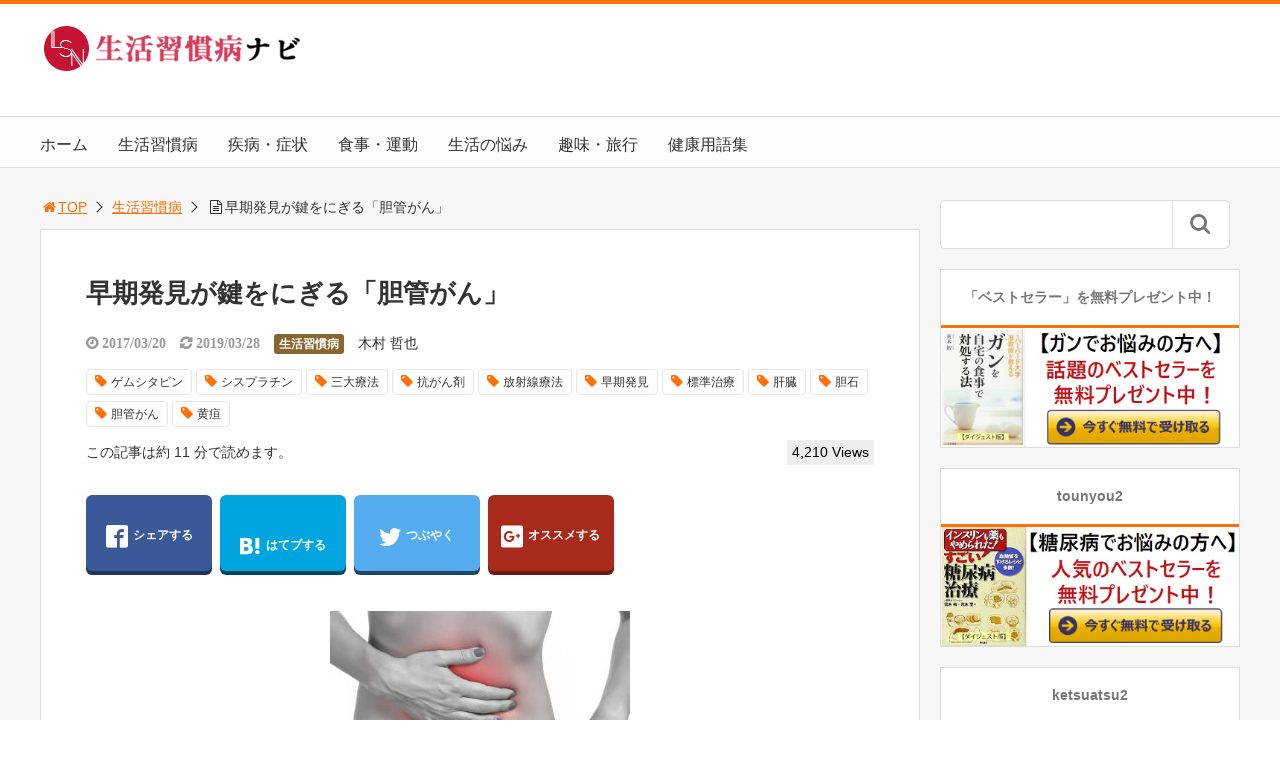

--- FILE ---
content_type: text/html; charset=UTF-8
request_url: https://lifestyle-navi.jp/6574
body_size: 20733
content:
<!DOCTYPE html><html lang="ja"><head><link type="text/css" media="all" href="https://lifestyle-navi.jp/wp-content/cache/autoptimize/css/autoptimize_406ecc522dbfa38ad97a55af6c7c202a.css" rel="stylesheet" /><link type="text/css" media="screen and (max-width:768px)" href="https://lifestyle-navi.jp/wp-content/cache/autoptimize/css/autoptimize_4ec08168879f01fd7e1dda273d9cf036.css" rel="stylesheet" /><link type="text/css" media="print,  screen and (min-width:769px)" href="https://lifestyle-navi.jp/wp-content/cache/autoptimize/css/autoptimize_1cdc1374a3f5af32b014474c8be978a3.css" rel="stylesheet" /><title>早期発見が鍵をにぎる「胆管がん」 | 50歳を過ぎたら生活習慣病ナビ ｜糖尿病・高血圧・肥満・ガン・うつ病などの生活習慣病を予防・改善する為の総合情報サイト</title><meta charset="utf-8"><meta name="viewport" content="width=device-width,maximum-scale=1,minimum-scale=1,initial-scale=1,user-scalable=yes"><meta name="format-detection" content="telephone=no"> <!--[if lt IE 9]> <script src="https://lifestyle-navi.jp/wp-content/themes/surfing/js/html5shiv.js"></script> <![endif]--><link rel="canonical" href="https://lifestyle-navi.jp/6574"><link rel="icon" href="favicon.ico"><meta name="keywords" content="ゲムシタビン,シスプラチン,三大療法,抗がん剤,放射線療法,早期発見,標準治療,肝臓,胆石,胆管がん,黄疸" /><meta name="description" content="がんという病気においてはとりわけ「早期発見」が重要です。早期発見できるかどうかによって、その後の治療や経過が大きく変わるからです。がんの中でも特に早期発見が鍵をにぎるのが「胆管がん」です。その理由や、胆管がんの症状、原因、早期発見のポイント、治療方法などを解説します。▼【ベストセラーを無料プレゼント中！】今すぐガン対策" /><meta name="robots" content="index" /><meta property="og:title" content="早期発見が鍵をにぎる「胆管がん」" /><meta property="og:type" content="article" /><meta property="og:description" content="がんという病気においてはとりわけ「早期発見」が重要です。早期発見できるかどうかによって、その後の治療や経過が大きく変わるからです。がんの中でも特に早期発見が鍵をにぎるのが「胆管がん」です。その理由や、胆管がんの症状、原因、早期発見のポイント、治療方法などを解説します。▼【ベストセラーを無料プレゼント中！】今すぐガン対策" /><meta property="og:url" content="https://lifestyle-navi.jp/6574" /><meta property="og:image" content="https://lifestyle-navi.jp/wp-content/uploads/2017/03/Bauchschmerz_fotolia_46830808_ruigsantos.2167926-e1489812691726.jpg" /><meta property="og:locale" content="ja_JP" /><meta property="og:site_name" content="50歳を過ぎたら生活習慣病ナビ ｜糖尿病・高血圧・肥満・ガン・うつ病などの生活習慣病を予防・改善する為の総合情報サイト" /><link href="https://plus.google.com/https://plus.google.com/b/105954638522723396039/dashboard/overview/" rel="publisher" /><meta name="twitter:card" content="summary" /><meta name="twitter:site" content="LifeStyle_Navi" /><meta name="twitter:title" content="早期発見が鍵をにぎる「胆管がん」" /><meta name="twitter:description" content="がんという病気においてはとりわけ「早期発見」が重要です。早期発見できるかどうかによって、その後の治療や経過が大きく変わるからです。がんの中でも特に早期発見が鍵をにぎるのが「胆管がん」です。その理由や、胆管がんの症状、原因、早期発見のポイント、治療方法などを解説します。▼【ベストセラーを無料プレゼント中！】今すぐガン対策" /><meta name="twitter:image" content="https://lifestyle-navi.jp/wp-content/uploads/2017/03/Bauchschmerz_fotolia_46830808_ruigsantos.2167926-e1489812691726.jpg" /><meta name="keywords"  content="ゲムシタビン,シスプラチン,三大療法,抗がん剤,放射線療法,早期発見,標準治療,肝臓,胆石,胆管がん,黄疸" /><link rel="canonical" href="https://lifestyle-navi.jp/6574" /><meta property="og:title" content="早期発見が鍵をにぎる「胆管がん」 | 50歳を過ぎたら生活習慣病ナビ ｜糖尿病・高血圧・肥満・ガン・うつ病などの生活習慣病を予防・改善する為の総合情報サイト" /><meta property="og:type" content="article" /><meta property="og:url" content="https://lifestyle-navi.jp/6574" /><meta property="og:image" content="https://lifestyle-navi.jp/wp-content/uploads/2017/03/Bauchschmerz_fotolia_46830808_ruigsantos.2167926-e1489812691726.jpg" /><meta property="og:site_name" content="50歳を過ぎたら生活習慣病ナビ ｜糖尿病・高血圧・肥満・ガン・うつ病などの生活習慣病を予防・改善する為の総合情報サイト" /><meta property="og:description" content="がんという病気においてはとりわけ「早期発見」が重要です。 早期発見できるかどうかによって、その後の治療や経過が大きく変わるからです。 がんの中でも特に早期発見が鍵をにぎるのが「胆管がん」です。 その理由や、胆管がんの症状、原因、早期発見のポイント、治療方法などを解説します。 ▼【ベストセラーを無料プレゼント中！】今すぐガン対策を行う！1ヶ月でガン細胞を死滅させる食事法 胆管がんの初期症状 胆管がんの場合、その初期症状で「黄疸(おうだん)を伴うケース」と「そうでないケース」とがあります。 黄疸が出ると、その時点で胆のうや肝臓の一部に異変が生じている可能性が高いので、医療機関で検査をすることが推奨されます。 黄疸が出たら即胆管がんを疑わなければならないというわけではありませんが、しかし胆管がんの初期症状として、黄疸を伴う可能性も十分ありますので、やはり検査するのが無難であるといえます。 また、それまでに何の違和感や異変も感じておらず、徐々に違和感や異変とともに黄疸が生じたということであれば、仮にそれが胆管がんに起因する症状であったとしても、初期症状である可能性が高くなります。 だからこそ、黄疸が出た時点でできるだけ早く医療機関で検査してください。 その意味では、黄疸が現れない症例のほうが、胆管がんの早期発見が遅れる危険性が高いとも考えられます。 黄疸という症状はかなり特徴的な症状であり、胆のうや肝臓など、ごく限られた臓器に何かしらの問題が生じていると判断できます。 しかし黄疸が出ない症例では、「なにかちょっとおかしいな」という程度で、その場をやり過ごしてしまう危険性も考えられるのです。 黄疸の有無に関わらず、胆管がんの初期症状としては、腹部痛、発熱、食欲不振、全身の倦怠感などの症状が見られることが多いです。 黄疸があってこれらの症状も同時に出現したとするならば、胆管がんをはじめとするやや深刻な病気を当該臓器に発症しているのかもしれません。 ところが黄疸が出なければ、これらの症状は「風邪」に似ているとも言えます。 仮にこの症状を自覚しても、この症状のとおりを問診で医師に伝えたとすると、その時点で「じゃあ検査をしましょう」ということにはならない可能性が高いです。" /><meta property="article:published_time" content="2017-03-20T13:28:09Z" /><meta property="article:modified_time" content="2019-03-27T17:04:54Z" /><meta name="twitter:card" content="summary" /><meta name="twitter:title" content="早期発見が鍵をにぎる「胆管がん」 | 50歳を過ぎたら生活習慣病ナビ ｜糖尿病・高血圧・肥満・ガン・うつ病などの生活習慣病を予防・改善する為の総合情報サイト" /><meta name="twitter:description" content="がんという病気においてはとりわけ「早期発見」が重要です。 早期発見できるかどうかによって、その後の治療や経過が大きく変わるからです。 がんの中でも特に早期発見が鍵をにぎるのが「胆管がん」です。 その理由や、胆管がんの症状、原因、早期発見のポイント、治療方法などを解説します。 ▼【ベストセラーを無料プレゼント中！】今すぐガン対策を行う！1ヶ月でガン細胞を死滅させる食事法 胆管がんの初期症状 胆管がんの場合、その初期症状で「黄疸(おうだん)を伴うケース」と「そうでないケース」とがあります。 黄疸が出ると、その時点で胆のうや肝臓の一部に異変が生じている可能性が高いので、医療機関で検査をすることが推奨されます。 黄疸が出たら即胆管がんを疑わなければならないというわけではありませんが、しかし胆管がんの初期症状として、黄疸を伴う可能性も十分ありますので、やはり検査するのが無難であるといえます。 また、それまでに何の違和感や異変も感じておらず、徐々に違和感や異変とともに黄疸が生じたということであれば、仮にそれが胆管がんに起因する症状であったとしても、初期症状である可能性が高くなります。 だからこそ、黄疸が出た時点でできるだけ早く医療機関で検査してください。 その意味では、黄疸が現れない症例のほうが、胆管がんの早期発見が遅れる危険性が高いとも考えられます。 黄疸という症状はかなり特徴的な症状であり、胆のうや肝臓など、ごく限られた臓器に何かしらの問題が生じていると判断できます。 しかし黄疸が出ない症例では、「なにかちょっとおかしいな」という程度で、その場をやり過ごしてしまう危険性も考えられるのです。 黄疸の有無に関わらず、胆管がんの初期症状としては、腹部痛、発熱、食欲不振、全身の倦怠感などの症状が見られることが多いです。 黄疸があってこれらの症状も同時に出現したとするならば、胆管がんをはじめとするやや深刻な病気を当該臓器に発症しているのかもしれません。 ところが黄疸が出なければ、これらの症状は「風邪」に似ているとも言えます。 仮にこの症状を自覚しても、この症状のとおりを問診で医師に伝えたとすると、その時点で「じゃあ検査をしましょう」ということにはならない可能性が高いです。" /><meta name="twitter:image" content="https://lifestyle-navi.jp/wp-content/uploads/2017/03/Bauchschmerz_fotolia_46830808_ruigsantos.2167926-e1489812691726.jpg" /><meta itemprop="image" content="https://lifestyle-navi.jp/wp-content/uploads/2017/03/Bauchschmerz_fotolia_46830808_ruigsantos.2167926-e1489812691726.jpg" /><link rel='dns-prefetch' href='//maxcdn.bootstrapcdn.com' /><link rel='dns-prefetch' href='//s.w.org' /><link rel="alternate" type="application/rss+xml" title="50歳を過ぎたら生活習慣病ナビ ｜糖尿病・高血圧・肥満・ガン・うつ病などの生活習慣病を予防・改善する為の総合情報サイト &raquo; 早期発見が鍵をにぎる「胆管がん」 のコメントのフィード" href="https://lifestyle-navi.jp/6574/feed" /> <script type="text/javascript">window._wpemojiSettings = {"baseUrl":"https:\/\/s.w.org\/images\/core\/emoji\/11\/72x72\/","ext":".png","svgUrl":"https:\/\/s.w.org\/images\/core\/emoji\/11\/svg\/","svgExt":".svg","source":{"concatemoji":"https:\/\/lifestyle-navi.jp\/wp-includes\/js\/wp-emoji-release.min.js?ver=4.9.26"}};
			!function(e,a,t){var n,r,o,i=a.createElement("canvas"),p=i.getContext&&i.getContext("2d");function s(e,t){var a=String.fromCharCode;p.clearRect(0,0,i.width,i.height),p.fillText(a.apply(this,e),0,0);e=i.toDataURL();return p.clearRect(0,0,i.width,i.height),p.fillText(a.apply(this,t),0,0),e===i.toDataURL()}function c(e){var t=a.createElement("script");t.src=e,t.defer=t.type="text/javascript",a.getElementsByTagName("head")[0].appendChild(t)}for(o=Array("flag","emoji"),t.supports={everything:!0,everythingExceptFlag:!0},r=0;r<o.length;r++)t.supports[o[r]]=function(e){if(!p||!p.fillText)return!1;switch(p.textBaseline="top",p.font="600 32px Arial",e){case"flag":return s([55356,56826,55356,56819],[55356,56826,8203,55356,56819])?!1:!s([55356,57332,56128,56423,56128,56418,56128,56421,56128,56430,56128,56423,56128,56447],[55356,57332,8203,56128,56423,8203,56128,56418,8203,56128,56421,8203,56128,56430,8203,56128,56423,8203,56128,56447]);case"emoji":return!s([55358,56760,9792,65039],[55358,56760,8203,9792,65039])}return!1}(o[r]),t.supports.everything=t.supports.everything&&t.supports[o[r]],"flag"!==o[r]&&(t.supports.everythingExceptFlag=t.supports.everythingExceptFlag&&t.supports[o[r]]);t.supports.everythingExceptFlag=t.supports.everythingExceptFlag&&!t.supports.flag,t.DOMReady=!1,t.readyCallback=function(){t.DOMReady=!0},t.supports.everything||(n=function(){t.readyCallback()},a.addEventListener?(a.addEventListener("DOMContentLoaded",n,!1),e.addEventListener("load",n,!1)):(e.attachEvent("onload",n),a.attachEvent("onreadystatechange",function(){"complete"===a.readyState&&t.readyCallback()})),(n=t.source||{}).concatemoji?c(n.concatemoji):n.wpemoji&&n.twemoji&&(c(n.twemoji),c(n.wpemoji)))}(window,document,window._wpemojiSettings);</script> <link rel='stylesheet' id='font-awesome-css'  href='//maxcdn.bootstrapcdn.com/font-awesome/4.3.0/css/font-awesome.min.css?ver=4.9.26' type='text/css' media='all' /><link rel='https://api.w.org/' href='https://lifestyle-navi.jp/wp-json/' /><link rel="EditURI" type="application/rsd+xml" title="RSD" href="https://lifestyle-navi.jp/xmlrpc.php?rsd" /><link rel="wlwmanifest" type="application/wlwmanifest+xml" href="https://lifestyle-navi.jp/wp-includes/wlwmanifest.xml" /><meta name="generator" content="WordPress 4.9.26" /><link rel='shortlink' href='https://lifestyle-navi.jp/?p=6574' /><link rel="alternate" type="application/json+oembed" href="https://lifestyle-navi.jp/wp-json/oembed/1.0/embed?url=https%3A%2F%2Flifestyle-navi.jp%2F6574" /><link rel="alternate" type="text/xml+oembed" href="https://lifestyle-navi.jp/wp-json/oembed/1.0/embed?url=https%3A%2F%2Flifestyle-navi.jp%2F6574&#038;format=xml" /><link rel="shortcut icon" href="https://lifestyle-navi.jp/wp-content/uploads/2015/11/favicon-16x16.jpg" /><link rel="apple-touch-icon-precomposed" href="https://lifestyle-navi.jp/wp-content/uploads/2015/11/favicon1-114x114.jpg" /><link rel="stylesheet" href="https://maxcdn.bootstrapcdn.com/font-awesome/4.5.0/css/font-awesome.min.css"> <script>(function(i,s,o,g,r,a,m){i['GoogleAnalyticsObject']=r;i[r]=i[r]||function(){
  (i[r].q=i[r].q||[]).push(arguments)},i[r].l=1*new Date();a=s.createElement(o),
  m=s.getElementsByTagName(o)[0];a.async=1;a.src=g;m.parentNode.insertBefore(a,m)
  })(window,document,'script','https://www.google-analytics.com/analytics.js','ga');

  ga('create', 'UA-71249878-1', 'auto');
  ga('send', 'pageview');</script> <script>//header
var first = true;
$(window).scroll(function(){
	scr = $(this).scrollTop();
		if(scr > 160){
			$("#header_wrapper").stop().animate({"top" : "0px"},"150", 'easeOutQuint').addClass("slim");
		$("#sb-site").addClass("sb-site-slim");
		$("#sb-site").removeClass("sb-site");
	}else{
		$("#header_wrapper").stop().css({"top" : "-" + scr + "px"}).removeClass("slim");
		$("#sb-site").removeClass("sb-site-slim");
		$("#sb-site").addClass("sb-site");
	}
});</script> <script>function prevent_copy() {
	window.alert("内容の無断転載を禁止します。発見した場合は運用サーバーへの連絡、GoogleへDMCA侵害申し立て、損害賠償の請求を行います。");
}</script> </head><body id="pt_orange" class="post-template-default single single-post postid-6574 single-format-standard  pt_orange"><div id="fb-root"></div> <script>(function(d, s, id) {
  var js, fjs = d.getElementsByTagName(s)[0];
  if (d.getElementById(id)) return;
  js = d.createElement(s); js.id = id;
  js.src = "//connect.facebook.net/ja_JP/sdk.js#xfbml=1&version=v2.4&appId=";
  fjs.parentNode.insertBefore(js, fjs);
}(document, 'script', 'facebook-jssdk'));</script><div id="sb-site" class="sb-site"><div id="header_wrapper"><div id="page_top" class="cont_box"><nav id="global_nav" class="nav_top"><ul id="menu-gnavi" class="ftrList"><li id="menu-item-34" class="menu-item menu-item-type-custom menu-item-object-custom menu-item-home menu-item-34"><a href="http://lifestyle-navi.jp/">ホーム</a></li><li id="menu-item-57" class="menu-item menu-item-type-taxonomy menu-item-object-category current-post-ancestor current-menu-parent current-post-parent menu-item-57 seikatsushukan"><a href="https://lifestyle-navi.jp/category/seikatsushukan">生活習慣病</a></li><li id="menu-item-58" class="menu-item menu-item-type-taxonomy menu-item-object-category menu-item-58 shippei-syojyo"><a href="https://lifestyle-navi.jp/category/shippei-syojyo">疾病・症状</a></li><li id="menu-item-59" class="menu-item menu-item-type-taxonomy menu-item-object-category menu-item-59 syokuji-undo"><a href="https://lifestyle-navi.jp/category/syokuji-undo">食事・運動</a></li><li id="menu-item-60" class="menu-item menu-item-type-taxonomy menu-item-object-category menu-item-60 seikatsu-nayami"><a href="https://lifestyle-navi.jp/category/seikatsu-nayami">生活の悩み</a></li><li id="menu-item-61" class="menu-item menu-item-type-taxonomy menu-item-object-category menu-item-61 hobby-travel"><a href="https://lifestyle-navi.jp/category/hobby-travel">趣味・旅行</a></li><li id="menu-item-62" class="menu-item menu-item-type-taxonomy menu-item-object-category menu-item-62 kenko-yogo"><a href="https://lifestyle-navi.jp/category/kenko-yogo">健康用語集</a></li></ul></nav><header id="header"> <span class="image"><a href="https://lifestyle-navi.jp"><img src="http://lifestyle-navi.jp/wp-content/uploads/2016/08/logo3.png" alt="50歳を過ぎたら生活習慣病ナビ ｜糖尿病・高血圧・肥満・ガン・うつ病などの生活習慣病を予防・改善する為の総合情報サイト"></a></span><div id="sp_bn"><p class="sb-toggle-right"><a href="#header" id="sp_bn_menu" class="fa fa-bars"></a></p></div></header><nav id="global_nav" class="nav_middle"><ul id="menu-gnavi-1" class="ftrList"><li class="menu-item menu-item-type-custom menu-item-object-custom menu-item-home menu-item-34"><a href="http://lifestyle-navi.jp/">ホーム</a></li><li class="menu-item menu-item-type-taxonomy menu-item-object-category current-post-ancestor current-menu-parent current-post-parent menu-item-57 seikatsushukan"><a href="https://lifestyle-navi.jp/category/seikatsushukan">生活習慣病</a></li><li class="menu-item menu-item-type-taxonomy menu-item-object-category menu-item-58 shippei-syojyo"><a href="https://lifestyle-navi.jp/category/shippei-syojyo">疾病・症状</a></li><li class="menu-item menu-item-type-taxonomy menu-item-object-category menu-item-59 syokuji-undo"><a href="https://lifestyle-navi.jp/category/syokuji-undo">食事・運動</a></li><li class="menu-item menu-item-type-taxonomy menu-item-object-category menu-item-60 seikatsu-nayami"><a href="https://lifestyle-navi.jp/category/seikatsu-nayami">生活の悩み</a></li><li class="menu-item menu-item-type-taxonomy menu-item-object-category menu-item-61 hobby-travel"><a href="https://lifestyle-navi.jp/category/hobby-travel">趣味・旅行</a></li><li class="menu-item menu-item-type-taxonomy menu-item-object-category menu-item-62 kenko-yogo"><a href="https://lifestyle-navi.jp/category/kenko-yogo">健康用語集</a></li></ul></nav></div></div><div class="contents_wrapper" id="col2_left"><section class="contents"><div class="contents_inner"><ol id="path"><li><a href="https://lifestyle-navi.jp"><i class="fa fa-home fa-fw"></i>TOP</a></li><li><a href="https://lifestyle-navi.jp/category/seikatsushukan">生活習慣病</a></li><li><i class="fa fa-file-text-o fa-fw"></i>早期発見が鍵をにぎる「胆管がん」</li></ol><article><h1>早期発見が鍵をにぎる「胆管がん」</h1><div class="desc"> <span class="date fa fa-clock-o">&nbsp;2017/03/20</span> <time class="date fa fa-refresh" datetime="2019-03-28T02:04:54+00:00">&nbsp;2019/03/28</time> <span class="category cate03"><a href="https://lifestyle-navi.jp/category/seikatsushukan">生活習慣病</a></span> <span class="author"><a href="https://lifestyle-navi.jp/author/pha17267" title="木村 哲也 の投稿" rel="author">木村 哲也</a></span><br /><div class="tagcloud"> <a href="https://lifestyle-navi.jp/tag/%e3%82%b2%e3%83%a0%e3%82%b7%e3%82%bf%e3%83%93%e3%83%b3">ゲムシタビン</a> <a href="https://lifestyle-navi.jp/tag/%e3%82%b7%e3%82%b9%e3%83%97%e3%83%a9%e3%83%81%e3%83%b3">シスプラチン</a> <a href="https://lifestyle-navi.jp/tag/%e4%b8%89%e5%a4%a7%e7%99%82%e6%b3%95">三大療法</a> <a href="https://lifestyle-navi.jp/tag/%e6%8a%97%e3%81%8c%e3%82%93%e5%89%a4">抗がん剤</a> <a href="https://lifestyle-navi.jp/tag/%e6%94%be%e5%b0%84%e7%b7%9a%e7%99%82%e6%b3%95">放射線療法</a> <a href="https://lifestyle-navi.jp/tag/%e6%97%a9%e6%9c%9f%e7%99%ba%e8%a6%8b">早期発見</a> <a href="https://lifestyle-navi.jp/tag/%e6%a8%99%e6%ba%96%e6%b2%bb%e7%99%82">標準治療</a> <a href="https://lifestyle-navi.jp/tag/%e8%82%9d%e8%87%93">肝臓</a> <a href="https://lifestyle-navi.jp/tag/%e8%83%86%e7%9f%b3">胆石</a> <a href="https://lifestyle-navi.jp/tag/%e8%83%86%e7%ae%a1%e3%81%8c%e3%82%93">胆管がん</a> <a href="https://lifestyle-navi.jp/tag/%e9%bb%84%e7%96%b8">黄疸</a></div> <span>この記事は約 11 分で読めます。</span> <span class="views">4,210 Views</span></div><ul class="sns-box"><li class="btn_action2"> <a class="btn_share" href="//www.facebook.com/share.php?app_id=&amp;ref=plugin&amp;u=https%3A%2F%2Flifestyle-navi.jp%2F6574" onclick="window.open(this.href, 'sns_window', 'width=600, height=400, menubar=no, toolbar=no, scrollbars=yes'); return false;"> <i class="icon-facebook2"></i><span>シェアする</span> </a></li><li class="btn_action2"> <a class="btn_hatena btn_count" href="http://b.hatena.ne.jp/add?mode=confirm&url=https%3A%2F%2Flifestyle-navi.jp%2F6574&title=%E6%97%A9%E6%9C%9F%E7%99%BA%E8%A6%8B%E3%81%8C%E9%8D%B5%E3%82%92%E3%81%AB%E3%81%8E%E3%82%8B%E3%80%8C%E8%83%86%E7%AE%A1%E3%81%8C%E3%82%93%E3%80%8D" class="hatena-bookmark-button" data-hatena-bookmark-title="%E6%97%A9%E6%9C%9F%E7%99%BA%E8%A6%8B%E3%81%8C%E9%8D%B5%E3%82%92%E3%81%AB%E3%81%8E%E3%82%8B%E3%80%8C%E8%83%86%E7%AE%A1%E3%81%8C%E3%82%93%E3%80%8D" data-hatena-bookmark-layout="vertical-balloon" data-hatena-bookmark-lang="ja" title="このエントリーをはてなブックマークに追加" onclick="window.open(this.href, 'sns_window', 'width=600, height=400, menubar=no, toolbar=no, scrollbars=yes'); return false;"><div class="count">&nbsp;</div> <i class="icon-hatebu"></i><span>はてブする</span> </a></li><li class="btn_action2"> <a class="btn_tweet" href="https://twitter.com/share?url=https%3A%2F%2Flifestyle-navi.jp%2F6574&text=%E6%97%A9%E6%9C%9F%E7%99%BA%E8%A6%8B%E3%81%8C%E9%8D%B5%E3%82%92%E3%81%AB%E3%81%8E%E3%82%8B%E3%80%8C%E8%83%86%E7%AE%A1%E3%81%8C%E3%82%93%E3%80%8D&hashtags=ゲムシタビン,シスプラチン,三大療法,抗がん剤,放射線療法,早期発見,標準治療,肝臓,胆石,胆管がん,黄疸&via=LifeStyle_Navi" onclick="window.open(this.href, 'sns_window', 'width=600, height=400, menubar=no, toolbar=no, scrollbars=yes'); return false;"> <i class="icon-twitter"></i><span>つぶやく</span> </a></li><li class="btn_action2 btn_gpluslist"> <a class="btn_gplus" href="https://plus.google.com/share?url=https%3A%2F%2Flifestyle-navi.jp%2F6574" onclick="window.open(this.href, 'sns_window', 'width=600, height=400, menubar=no, toolbar=no, scrollbars=yes'); return false;"> <i class="icon-google-plus2"></i><span>オススメする</span> </a></li><li class="btn_action2 btn_linelist"> <a class="btn_line" href="http://line.me/R/msg/text/?早期発見が鍵をにぎる「胆管がん」%0D%0Ahttps%3A%2F%2Flifestyle-navi.jp%2F6574"> <i class="icon-line"></i><span>送る</span> </a></li><li class="btn_action2 btn_fb"><div class="fb-share-button" data-href="https://lifestyle-navi.jp/6574" data-layout="box_count" data-size="large" data-mobile-iframe="true"></div><div class="fb-like" data-href="https://www.facebook.com/1529034017409423/" data-layout="box_count" data-action="like" data-size="large" data-show-faces="true" data-share="false"></div></li></ul><figure class="image_large"> <img width="300" height="199" src="https://lifestyle-navi.jp/wp-content/uploads/2017/03/Bauchschmerz_fotolia_46830808_ruigsantos.2167926-e1489812691726.jpg" class="attachment-full size-full wp-post-image" alt="" /></figure><div class="body"><p>がんという病気においてはとりわけ「早期発見」が重要です。</p><p>早期発見できるかどうかによって、その後の治療や経過が大きく変わるからです。</p><p><strong>がんの中でも特に早期発見が鍵をにぎるのが「胆管がん」です。</strong></p><p>その理由や、胆管がんの症状、原因、早期発見のポイント、治療方法などを解説します。</p><p><a href="http://lifestyle-navi.jp/lp/ga/" target="_blank" rel="noopener noreferrer">▼【ベストセラーを無料プレゼント中！】今すぐガン対策を行う！1ヶ月でガン細胞を死滅させる食事法</a></p><div id="surfing_toc_container" class="no_bullets"><p class="surfing_toc_title">Contents</p><ul class="surfing_toc_list"><li><a href="#i"><span class="surfing_toc_number surfing_toc_depth_1">1</span> 胆管がんの初期症状</a></li><li><a href="#i-2"><span class="surfing_toc_number surfing_toc_depth_1">2</span> 胆管がんの原因</a></li><li><a href="#i-3"><span class="surfing_toc_number surfing_toc_depth_1">3</span> 胆管がんの早期発見方法</a></li><li><a href="#i-4"><span class="surfing_toc_number surfing_toc_depth_1">4</span> 胆管がんの治療方法</a></li><li><a href="#i-5"><span class="surfing_toc_number surfing_toc_depth_1">5</span> 胆管がんの生存率</a></li><li><a href="#i-6"><span class="surfing_toc_number surfing_toc_depth_1">6</span> まとめ</a></li></ul></div><h2><span id="i">胆管がんの初期症状</span></h2><p><img class="aligncenter size-medium wp-image-6577" src="http://lifestyle-navi.jp/wp-content/uploads/2017/03/eye_byouki_oudan-240x300.png" alt="" width="240" height="300" /></p><p>胆管がんの場合、その初期症状で「<strong>黄疸(おうだん)</strong>を伴うケース」と「そうでないケース」とがあります。</p><p>黄疸が出ると、その時点で胆のうや肝臓の一部に異変が生じている可能性が高いので、医療機関で検査をすることが推奨されます。</p><p><strong>黄疸が出たら即胆管がんを疑わなければならないというわけではありませんが、しかし胆管がんの初期症状として、黄疸を伴う可能性も十分ありますので、やはり検査するのが無難であるといえます。</strong></p><p>また、それまでに何の違和感や異変も感じておらず、徐々に違和感や異変とともに黄疸が生じたということであれば、仮にそれが胆管がんに起因する症状であったとしても、初期症状である可能性が高くなります。</p><p><strong>だからこそ、黄疸が出た時点でできるだけ早く医療機関で検査してください。</strong></p><p>その意味では、黄疸が現れない症例のほうが、胆管がんの早期発見が遅れる危険性が高いとも考えられます。</p><p>黄疸という症状はかなり特徴的な症状であり、胆のうや肝臓など、ごく限られた臓器に何かしらの問題が生じていると判断できます。</p><p>しかし黄疸が出ない症例では、「なにかちょっとおかしいな」という程度で、その場をやり過ごしてしまう危険性も考えられるのです。</p><p>黄疸の有無に関わらず、<strong>胆管がんの初期症状としては、腹部痛、発熱、食欲不振、全身の倦怠感などの症状が見られることが多いです。</strong></p><p>黄疸があってこれらの症状も同時に出現したとするならば、胆管がんをはじめとするやや深刻な病気を当該臓器に発症しているのかもしれません。</p><p>ところが黄疸が出なければ、これらの症状は「風邪」に似ているとも言えます。</p><p>仮にこの症状を自覚しても、この症状のとおりを問診で医師に伝えたとすると、その時点で「じゃあ検査をしましょう」ということにはならない可能性が高いです。</p><p><strong>結果的に、医療機関で検査しようという気持ちになりづらい分、早期発見のタイミングを失ってしまうかもしれないという怖さがあるのです。</strong></p><p>さらに悪いことに、胆管がんの初期症状が無症状の症例も確認されています。</p><p>そこまで多い事例ではありませんが、無症状のまま初期状態が経過していくことがないわけではありません。</p><p>これは非常に困ったことで、よほど体調管理をしっかりしている人か、さもなくば、偶然胆管がんの検査をしたとか人間ドックに入ったタイミングだったといった幸運がなければ、無症状の段階で胆管がんを見つけることは難しいと言わなければなりません。</p><p>&nbsp;</p><h2><span id="i-2">胆管がんの原因</span></h2><p><img class="aligncenter size-medium wp-image-6581" src="http://lifestyle-navi.jp/wp-content/uploads/2017/03/pixta_7823430_S-300x252.jpg" alt="" width="300" height="252" /></p><p>女優の川島なお美さんが亡くなった原因がこの「胆管がん」であったと紹介されることが多いです。</p><p>また有名人・著名人では、柔道の斉藤仁さん、任天堂の岩田聡社長も「胆管がん」によって他界されました。</p><p>有名な方の死がきっかけでその病気が注目される形になる事例は近年多いですが、胆管がんもそのひとつです。</p><p>ということは、川島なお美さんがお亡くなりになるまで、胆管がんはそこまで認知度が高くなかったわけで、それはつまり、胆管がんの原因についても多くの人が興味を持たなかったということでもあります。</p><p>もともとがんという病気には、いろいろな原因が考えられますので、「何かをしたからがんになった！」という原因究明の方法はありません。</p><p>ただ、いくつかの要素が複雑に絡み合って「がんの原因」となることがとても多いです。</p><p>胆管がんの原因も同様です。</p><p><strong>中でも、がんの原因として取り上げられることが多いのが、アルコールや喫煙、ストレスなどです。</strong></p><p>また胆管がんは、<strong>肝臓内や胆管・胆嚢に「胆石」がある人は、「胆石」がない人の10倍以上も胆道がんになりやすいといわれています。</strong></p><p>胆石というと、痛みは強いと言われますが、実際そこまでの重病という印象はないと思います。</p><p>ところが、胆石がある患者の10％にものぼる人が胆管がんになっているということですから、これは胆石患者にとってはとても怖い数字です。</p><p>しかももっと恐ろしいことに、現代の日本人の10人に1人が胆石を持っているという事実が明らかになっているのです。</p><p>同じ胆石と言っても、実は胆石には3種類あります。</p><p><strong>この3種類の胆石の中でも、胆管がんになる可能性が最も高い胆石が、「コレステロール系胆石」です。</strong></p><p>コレステロール系胆石というのは、簡単に言えば脂肪分を多く含んだ胆石であり、食生活が悪かったり運動不足だったりすると、コレステロール系胆石ができやすくなります。</p><p>がん全体の原因に「加齢」が挙げられることが多いですが、胆管がんもそれは同じです。</p><p><strong>胆管がんは50歳以上の人に起こりやすい病気です。</strong></p><p>しかも、年齢が進めば進むほど、徐々に胆管がんにかかる人が増えていくという傾向がはっきりしています。</p><p>ただし、正しい食生活を若いころから送ってきた人であれば、胆管がんにかかる確率が低くなります。</p><p>ということは、どんな食生活を送ってきたかということにも原因は隠されているということになるのです。</p><p>上記の「コレステロール系胆石」ができてしまう原因にも、食生活は大いに関係してくることになります。</p><p>コレステロール系胆石を作らないためには、できるだけ運動不足にならないように努力し、必要な栄養をしっかり摂る食生活を送ることが大切です。</p><p>&nbsp;</p><h2><span id="i-3">胆管がんの早期発見方法</span></h2><p><img class="aligncenter size-medium wp-image-6582" src="http://lifestyle-navi.jp/wp-content/uploads/2017/03/disease02-300x225.jpg" alt="" width="300" height="225" /></p><p>がんは人間の命を奪う恐ろしい病気です。</p><p>とても憎い病気でもあります。</p><p><strong>しかしその恐ろしくて憎いがんも、早期に発見できて治療することができれば、少なくとも恐ろしさの部分はずいぶん小さくなります。</strong></p><p>ですから、胆管がんの早期発見の方法は何か、についてもぜひ知っておきたいところです。</p><p>川島なお美さんの例からもわかるように、胆管がんは同じがんの中でもかなり悪質であると言えます。</p><p>しかしたとえ悪質な胆管がんであったとしても、早期発見ができれば、生存できる確率もそれだけ上がるのです。</p><p>ただ、知っておいていただきたいのが、<strong>今のところ胆管がんの早期発見の方法は見つかっていない</strong>、ということです。</p><p>だからこそ、早期発見しにくい分、胆管がんは悪質ながんになってしまうのです。</p><p>しかしやっぱり頼りになるのは検査ですから、血液検査などは定期的に受け、その数値についてもある程度は把握しておくことが重要であると言えるでしょう。</p><p>胆管がんのすべてに言えることではなく、しかも胆管がんと必ず関係があるというわけでもありませんが、仮に血液検査から早期発見ができるとするならば、それは<strong>「肝臓の数値が高い」</strong>ときです。</p><p>もちろん肝臓の数値が高いのは、胆管ではなく肝臓自体の問題の可能性もあります。</p><p>ただ、そこまでお酒が好きではなく、また、そんなにストレスも溜めこんでおらず、比較的正しい食生活も送っているはずなのに、<strong>なぜか肝臓の数値が高いという人は、胆管がんの検査をしておいたほうが無難であるとい言えるでしょう。</strong></p><p>胆管がんの早期発見が可能になるかもしれない検査として、血液検査以外では、腹部エコー検査、腹部CT撮影、腹部MRI撮影などの方法があります。</p><p>万一、血液検査で肝臓の数値が高いときには、こうした検査も念のため受けておいたほうがよいでしょう。</p><p>また、少し値段的に高くなりますが、「PET検査」と呼ばれる検査も胆管がんの検査としては有効な場合が多いです。</p><p>健康診断を受けているから大丈夫、人間ドックに入っているから心配ないということではなく、胆管がんと関連する上記の検査がちゃんと含まれているのかどうかが大切です。</p><p>この部分のチェックは忘れずにしていただきたいと思います。</p><p>あとは、症状を自覚したらとにかくすぐに医療機関に行って、しっかりと症状を説明し、上記の検査を受けるようにしてください。</p><p>いくつかの自覚症状があっても無視してしまったら、せっかくの早期発見のチャンスを逃すことになります。</p><p>&nbsp;</p><p><a href="http://lifestyle-navi.jp/lp/ga/" target="_blank" rel="noopener noreferrer">▼【ベストセラーを無料プレゼント中！】今すぐガン対策を行う！1ヶ月でガン細胞を死滅させる食事法</a></p><p>&nbsp;</p><h2><span id="i-4">胆管がんの治療方法</span></h2><p><img class="aligncenter size-medium wp-image-6584" src="http://lifestyle-navi.jp/wp-content/uploads/2017/03/mig-300x258.jpg" alt="" width="300" height="258" srcset="https://lifestyle-navi.jp/wp-content/uploads/2017/03/mig.jpg 300w, https://lifestyle-navi.jp/wp-content/uploads/2017/03/mig-249x214.jpg 249w" sizes="(max-width: 300px) 100vw, 300px" /></p><p><strong>胆管がんの治療方法には、他の臓器のがんと同じように、外科療法（手術）、化学療法（抗がん剤）、放射線療法の3種類があります。</strong></p><p>外科療法というのは手術によってがんを取り除く方法で、たいていのがんに行われる方法です。</p><p>化学療法というのは、抗がん剤治療のことです。</p><p>薬でがんの進行を食い止め、さらにはがん細胞を殺すことが目的の治療です。</p><p>放射線治療は、放射線を当ててがん細胞を殺す方法になります。</p><p>胆管がんの場合、胆管にできたがんの場所によって手術の方法が変わることがあります。</p><p>胆管にできた場所の種類分けをすると、「肝門部領域胆管がん」、「遠位胆管がん」、「肝内胆管がん（胆管細胞がん） 」の3つに分かれます。</p><p>また、手術が成功したとしても、手術に伴う合併症が発生する可能性がありますので、そのケアも含めた4段階で行われるのが、胆管がんの外科療法になります。</p><p>化学療法は抗がん剤治療です。</p><p><strong>胆管がんの化学療法は、「ゲムシタビン」と「シスプラチン」の併用療法が「標準治療」になっています。</strong></p><p>「標準治療」とは、現段階では最良の治療方法であることが科学的に証明された治療方法のことです。</p><p>ですから現段階では、胆管がんの化学療法は、ゲムシタビンとシスプラチンの併用療法が最良の方法であるといえます。</p><p><strong>放射線治療は、手術では届かない部分にできたがん細胞を殺すときに行われる治療です。</strong></p><p>しかし、胆管がんの放射線治療は標準治療にはなっていません。</p><p>胆管がんの放射線治療は、がんの進行を食い止めることと、がんによる痛みを少しでも緩和することを目的として行われることが多いです。</p><p>がんの具体的な治療方法はこの3通りになりますが、胆管がんは苦痛を伴うことが多い病気なので、手術後のケアも十分考慮されています。</p><p><strong>手術後の痛みや苦しみを少しでも緩和しようとするケアを、「緩和ケア」と呼びます。</strong></p><p>痛みが強いときには「医療用麻薬」が使われることもあります。</p><p>これも緩和ケアの中に含まれます。</p><p><strong>また、化学療法や放射線治療では、副作用が大きく、食欲不振や慢性的な吐き気に悩まされる患者さんが多いです。</strong></p><p>その副作用に対するケアも、緩和ケアに含まれます。</p><p>ですから胆管がんの治療方法は、手術の外科療法、抗がん剤の化学療法、放射線の放射線療法と、それぞれに対する緩和ケアの4つのパートがあるといえるのです。</p><p>外科療法、化学療法、放射線療法は、一度にすべて行うことはありませんが、どれか1つでうまくいかないときには組み合わせて行われることもあります。</p><p>&nbsp;</p><h2><span id="i-5">胆管がんの生存率</span></h2><p><img class="aligncenter size-medium wp-image-6160" src="http://lifestyle-navi.jp/wp-content/uploads/2017/02/cfdb381afcef318028c2ae0b311a77d0-300x188.jpg" alt="" width="300" height="188" /></p><p>胆管がんの生存率は、がんができた胆管の場所によっても大きく変わってきます。</p><p><strong>一般的に言えることは、肝臓に近いところにできた胆管がんの場合、生存率がより低くなるということです。</strong></p><p>がんの進行度合いを示す言葉に「ステージ」がありますが、進行がそれほど進んでいないがんを「ステージⅠ」、ステージⅠよりも多少進んだがんを「ステージⅡ」、そこからさらに進んだがんを「ステージⅢ」、末期がんを「ステージⅣ」と、4段階に分けてステージで表すことが多いです。</p><p><strong>このステージによっても、胆管がんの生存率の数字は大きく変わってきます。</strong></p><p>たとえば、ステージⅠの胆管がんであれば、生存率は90％にものぼります。</p><p>早期発見が重要であると言ったのは、この理由からです。</p><p>しかしステージⅡになると、生存率は一気に下がって、だいたい50％程度になってしまいます。</p><p>実際に胆管がんが発見されることが多いステージが、ステージⅡです。</p><p>もちろんステージⅢの胆管がんはさらに生存率が下がってしまい、ステージⅣは一番低い生存率になります。</p><p><strong>なぜステージⅢ以降の胆管がんの生存率が低くなってしまうのかというと、ステージⅢ以降は単なる胆管がんではなく、肝臓や肺などといった他の臓器にがん細胞が遠隔転移してしまうからです。</strong></p><p>また、胆管がんが進行してステージの数字が大きくなればなるほど、一度は完治したとしても、何年かして再発する危険性が高くなることも知られているのです。</p><p>再発するということは、それだけ胆管がんの死亡率が上がるということになります。</p><p><strong>だからこそ、胆管がんは早期発見が何よりも重要であるということがわかっていただけると思います。</strong></p><p>ちなみに、胆管がんのステージは、Ⅰが「 がん腫瘍が筋肉層にできる」、Ⅱが「 がん腫瘍が若干リンパ節まで転移」、Ⅲが「がん腫瘍がリンパ節まで転移」、Ⅳが「がんが別の臓器まで転移」となっています。</p><p>&nbsp;</p><h2><span id="i-6">まとめ</span></h2><p>以上から、胆管がんの生存率には、がん細胞ができる胆管の場所と、発見時点での胆管がんのステージが大きく関わってきていることがわかっていただけるでしょう。</p><p>できるだけ生存率を高くするためにも、胆管がんの早期発見ができるように、普段から注意をし、工夫をしてほしいと思います。</p><p><strong>そのための方法は、やはり食生活を良くする、運動不足にならないこと、ストレスをためないこと、検査を定期的に行うことなどです。</strong></p><p>怖い病気ではありますが、上記に注意していただくと、生存率は極端には下がりません。</p><p>&nbsp;</p><p><a href="http://lifestyle-navi.jp/6508">▼がんを種類別（部位別）に解説！がんの特徴、症状、検査方法、進行度、治療法の記事まとめ</a></p><p><a href="http://lifestyle-navi.jp/5439">▼今から始めるがん対策！がん予防・三大療法・代替療法・抗がん剤・がん細胞・食事療法の記事まとめ</a></p><p><a href="http://lifestyle-navi.jp/lp/ga/" target="_blank" rel="noopener noreferrer">▼【ベストセラーを無料プレゼント中！】今すぐガン対策を行う！1ヶ月でガン細胞を死滅させる食事法</a></p><p>&nbsp;</p></div><section class="article_social"><header class=""><h3 class="article_social__title">＼ SNSでシェアしよう！ ／</h3><h3 class="article_social__title_sp">50歳を過ぎたら生活習慣病ナビ ｜糖尿病・高血圧・肥満・ガン・うつ病などの生活習慣病を予防・改善する為の総合情報サイトの<span>注目記事</span>を受け取ろう</h3></header><ul class="article_social_share"><li class="facebook"> <a class="btn_share" href="//www.facebook.com/share.php?app_id=&amp;ref=plugin&amp;u=https%3A%2F%2Flifestyle-navi.jp%2F6574" onclick="window.open(this.href, 'sns_window', 'width=600, height=400, menubar=no, toolbar=no, scrollbars=yes'); return false;"> <i class="icon-facebook2"></i> <span class="text">Facebookでシェア</span> </a></li><li class="twitter"> <a class="btn_tweet" data-url="https://lifestyle-navi.jp/6574" href="https://twitter.com/share?url=https%3A%2F%2Flifestyle-navi.jp%2F6574&text=%E6%97%A9%E6%9C%9F%E7%99%BA%E8%A6%8B%E3%81%8C%E9%8D%B5%E3%82%92%E3%81%AB%E3%81%8E%E3%82%8B%E3%80%8C%E8%83%86%E7%AE%A1%E3%81%8C%E3%82%93%E3%80%8D&hashtags=ゲムシタビン,シスプラチン,三大療法,抗がん剤,放射線療法,早期発見,標準治療,肝臓,胆石,胆管がん,黄疸&via=LifeStyle_Navi" data-lang="ja" data-count="vertical" data-dnt="true" onclick="window.open(this.href, 'sns_window', 'width=600, height=400, menubar=no, toolbar=no, scrollbars=yes'); return false;"> <i class="icon-twitter"></i> <span class="text">Twitterでシェア</span> </a></li></ul><h4 class="articleSocial__logo"> <a href="https://lifestyle-navi.jp"> <img src="http://lifestyle-navi.jp/wp-content/uploads/2016/08/logo3.png" alt="50歳を過ぎたら生活習慣病ナビ ｜糖尿病・高血圧・肥満・ガン・うつ病などの生活習慣病を予防・改善する為の総合情報サイト"><span> − 50歳を過ぎたら生活習慣病ナビ ｜糖尿病・高血圧・肥満・ガン・うつ病などの生活習慣病を予防・改善する為の総合情報サイト</span> </a></h4><div class="article_social_board"><div class="image"> <img width="300" height="199" src="https://lifestyle-navi.jp/wp-content/uploads/2017/03/Bauchschmerz_fotolia_46830808_ruigsantos.2167926-e1489812691726.jpg" class="articleimg wp-post-image" alt="" /></div><div class="likebox"><p class="massage">この記事が気に入ったら<br>いいね！しよう</p><div class="likeBtn"><div class="fb-like" data-href="https://www.facebook.com/1529034017409423/" data-layout="button_count" data-action="like" data-show-faces="false" data-share="false"></div></div><p class="caption">50歳を過ぎたら生活習慣病ナビ ｜糖尿病・高血圧・肥満・ガン・うつ病などの生活習慣病を予防・改善する為の総合情報サイトの人気記事をお届けします。</p></div></div><div class="article_social_follow"><ul class="article_social_followbtnlist"><li> <span class="text"><span>気に入ったらブックマーク！</span></span> <a href="http://b.hatena.ne.jp/entry/https%3A%2F%2Flifestyle-navi.jp%2F6574" class="hatena-bookmark-button" data-hatena-bookmark-layout="standard-balloon" data-hatena-bookmark-lang="ja" title="このエントリーをはてなブックマークに追加"><img src="https://b.st-hatena.com/images/entry-button/button-only@2x.png" alt="このエントリーをはてなブックマークに追加" width="20" height="20" style="border: none;" /></a><script type="text/javascript" src="https://b.st-hatena.com/js/bookmark_button.js" charset="utf-8" async="async"></script> </li><li> <span class="text"><span>フォローしよう！</span></span> <a href="https://twitter.com/LifeStyle_Navi" class="twitter-follow-button" data-show-count="false" data-show-screen-name="false">Follow @LifeStyle_Navi</a> <script>!function(d,s,id){var js,fjs=d.getElementsByTagName(s)[0],p=/^http:/.test(d.location)?'http':'https';if(!d.getElementById(id)){js=d.createElement(s);js.id=id;js.src=p+'://platform.twitter.com/widgets.js';fjs.parentNode.insertBefore(js,fjs);}}(document, 'script', 'twitter-wjs');</script> </li></ul></div></section><ul class="sns-box bottom_sns-box"><p class="sptxt">この記事をSNSでシェア</p><li class="btn_action2"> <a class="btn_share" href="//www.facebook.com/share.php?app_id=&amp;ref=plugin&amp;u=https%3A%2F%2Flifestyle-navi.jp%2F6574" onclick="window.open(this.href, 'sns_window', 'width=600, height=400, menubar=no, toolbar=no, scrollbars=yes'); return false;"> <i class="icon-facebook2"></i><span>シェアする</span> </a></li><li class="btn_action2"> <a class="btn_hatena btn_count" href="http://b.hatena.ne.jp/entry/https%3A%2F%2Flifestyle-navi.jp%2F6574" class="hatena-bookmark-button" data-hatena-bookmark-layout="vertical-balloon" data-hatena-bookmark-lang="ja" title="このエントリーをはてなブックマークに追加" onclick="window.open(this.href, 'sns_window', 'width=600, height=400, menubar=no, toolbar=no, scrollbars=yes'); return false;"><div class="count">&nbsp;</div> <i class="icon-hatebu"></i><span>はてブする</span> </a></li><li class="btn_action2"> <a class="btn_tweet" data-url="https://lifestyle-navi.jp/6574" href="https://twitter.com/share?url=https%3A%2F%2Flifestyle-navi.jp%2F6574&text=%E6%97%A9%E6%9C%9F%E7%99%BA%E8%A6%8B%E3%81%8C%E9%8D%B5%E3%82%92%E3%81%AB%E3%81%8E%E3%82%8B%E3%80%8C%E8%83%86%E7%AE%A1%E3%81%8C%E3%82%93%E3%80%8D&hashtags=ゲムシタビン,シスプラチン,三大療法,抗がん剤,放射線療法,早期発見,標準治療,肝臓,胆石,胆管がん,黄疸&via=LifeStyle_Navi" data-lang="ja" data-count="vertical" data-dnt="true" onclick="window.open(this.href, 'sns_window', 'width=600, height=400, menubar=no, toolbar=no, scrollbars=yes'); return false;"> <i class="icon-twitter"></i><span>つぶやく</span> </a></li><li class="btn_action2 btn_gpluslist"> <a class="btn_gplus" href="https://plus.google.com/share?url=https%3A%2F%2Flifestyle-navi.jp%2F6574" onclick="window.open(this.href, 'sns_window', 'width=600, height=400, menubar=no, toolbar=no, scrollbars=yes'); return false;"> <i class="icon-google-plus2"></i><span>オススメする</span> </a></li><li class="btn_action2 btn_linelist"> <a class="btn_line" href="http://line.me/R/msg/text/?早期発見が鍵をにぎる「胆管がん」%0D%0Ahttps%3A%2F%2Flifestyle-navi.jp%2F6574"> <i class="icon-line"></i><span>送る</span> </a></li><li class="btn_action2 btn_fb"><div class="fb-share-button" data-href="https://lifestyle-navi.jp/6574" data-layout="box_count" data-size="large" data-mobile-iframe="true"></div><div class="fb-like" data-href="https://www.facebook.com/1529034017409423/" data-layout="box_count" data-action="like" data-size="large" data-show-faces="true" data-share="false"></div></li></ul></article><div id="author_data"><h2><span>ライター紹介</span><span class="h2_sub"><i class="fa fa-caret-right"></i>&nbsp;<a href="https://lifestyle-navi.jp/authors">ライター一覧</a></span></h2><dl><dt><img alt='木村 哲也' src='http://lifestyle-navi.jp/wp-content/uploads/2015/12/pha17267_avatar_1450274508-96x96.jpg' class='avatar avatar-96 photo' height='96' width='96' /></dt><dd><p class="name">木村 哲也</p><p>株式会社イコールヒューマン代表取締役。生活習慣病の権威者である崇高クリニックの荒木裕院長と提携し、主に生活習慣病に関わる様々な情報を広く分かり易く提供中。</p><ul class="sns"></ul></dd></dl></div><div id="other_article"><h2> <span>この人が書いた記事</span> <span class="h2_sub"><i class="fa fa-caret-right"></i>&nbsp;<a href="https://lifestyle-navi.jp/author/pha17267">記事一覧</a></span></h2><ul><li><div class="linkarea"> <a href="https://lifestyle-navi.jp/10319"><div style="background: url(https://lifestyle-navi.jp/wp-content/uploads/2021/01/unnamed-300x178.jpg) center center no-repeat; background-size: contain;"></div></a><p>ゆっくり進行する「前立腺がん」は早期発見して治療しよう</p></div></li><li><div class="linkarea"> <a href="https://lifestyle-navi.jp/10328"><div style="background: url(https://lifestyle-navi.jp/wp-content/uploads/2021/01/unnamed-1-300x225.jpg) center center no-repeat; background-size: contain;"></div></a><p>現代日本人の生活習慣病「糖尿病」は果糖に注意！OKな食べ物とNGな食べ物</p></div></li><li><div class="linkarea"> <a href="https://lifestyle-navi.jp/10379"><div style="background: url(https://lifestyle-navi.jp/wp-content/uploads/2021/02/4155211_s-300x200.jpg) center center no-repeat; background-size: contain;"></div></a><p>生活習慣病予防のための「正しい糖質制限」レシピ</p></div></li><li><div class="linkarea"> <a href="https://lifestyle-navi.jp/10354"><div style="background: url(https://lifestyle-navi.jp/wp-content/uploads/2021/01/images-300x158.jpg) center center no-repeat; background-size: contain;"></div></a><p>日本人にじわじわ増加している「胆管がん」</p></div></li></ul></div><div id="recommend"><h2><span>関連記事</span></h2><ul><li><div class="linkarea"> <a href="https://lifestyle-navi.jp/6277"><div style="background: url(https://lifestyle-navi.jp/wp-content/uploads/2017/02/Bread-L-300x200.jpg) center center no-repeat; background-size: contain;"></div></a><p>健康的に痩せたいなら「米ぬかパン」がいい！</p></div></li><li><div class="linkarea"> <a href="https://lifestyle-navi.jp/7655"><div style="background: url(https://lifestyle-navi.jp/wp-content/uploads/2018/03/Schweiss-Schwitzen-Geruch-Stinken-Mann-Frau-OEV-Bus-Bahn-300x228.jpg) center center no-repeat; background-size: contain;"></div></a><p>「トリムクール」の口コミは？悩みが解決する糸口になる！</p></div></li><li><div class="linkarea"> <a href="https://lifestyle-navi.jp/7861"><div style="background: url(https://lifestyle-navi.jp/wp-content/uploads/2018/07/b7f9fb29eec9773cedbdf2b729bb0547-300x200.jpg) center center no-repeat; background-size: contain;"></div></a><p>糖尿病の合併症で「歯周病」になるメカニズム</p></div></li><li><div class="linkarea"> <a href="https://lifestyle-navi.jp/9287"><div style="background: url(https://lifestyle-navi.jp/wp-content/uploads/2019/09/Womb-cancer-symptoms-Signs-of-uterine-cancer-include-unusual-bleeding-814657-300x178-300x178.jpg) center center no-repeat; background-size: contain;"></div></a><p>子宮がんになりやすい人は？子宮体がんの受診のタイミングと検査内容について</p></div></li><li><div class="linkarea"> <a href="https://lifestyle-navi.jp/8083"><div style="background: url(https://lifestyle-navi.jp/wp-content/uploads/2018/09/dialysis-in-kidney-problems-300x200-300x200.jpg) center center no-repeat; background-size: contain;"></div></a><p>糖尿病性腎症の病期別の症状と治療法｜早期治療で透析を回避</p></div></li><li><div class="linkarea"> <a href="https://lifestyle-navi.jp/10213"><div style="background: url(https://lifestyle-navi.jp/wp-content/uploads/2020/11/91463-12473192-492x430-300x262.jpg) center center no-repeat; background-size: contain;"></div></a><p>糖尿病性腎症との違いもわかる！糖尿病性腎臓病（DKD）の特徴と治療について</p></div></li></ul></div></div></section><aside class="side_contents"><div class="contents_block side_widget side_widget_search" id="search-2"><form role="search" method="get" id="searchform" action="https://lifestyle-navi.jp/" ><div> <input type="text" value="" name="s" id="s" /> <button type="submit" id="searchsubmit"></button></div></form></div><div class="contents_block side_widget side_widget_sp_image" id="widget_sp_image-2"><h2>「ベストセラー」を無料プレゼント中！</h2><a href="http://lifestyle-navi.jp/lp/ga/" target="_blank" class="widget_sp_image-image-link" title="「ベストセラー」を無料プレゼント中！"><img alt="「ベストセラー」を無料プレゼント中！" class="attachment-0x0 alignleft" style="max-width: 100%;" src="http://lifestyle-navi.jp/wp-content/uploads/2019/03/gan2.jpg" /></a></div><div class="contents_block side_widget side_widget_sp_image" id="widget_sp_image-12"><h2>tounyou2</h2><a href="http://lifestyle-navi.jp/lp/to/" target="_blank" class="widget_sp_image-image-link" title="tounyou2"><img alt="tounyou2" class="attachment-0x0 alignleft" style="max-width: 100%;" src="http://lifestyle-navi.jp/wp-content/uploads/2019/03/tounyou2.jpg" /></a></div><div class="contents_block side_widget side_widget_sp_image" id="widget_sp_image-11"><h2>ketsuatsu2</h2><a href="http://lifestyle-navi.jp/lp/ko/" target="_blank" class="widget_sp_image-image-link" title="ketsuatsu2"><img alt="ketsuatsu2" class="attachment-0x0 alignleft" style="max-width: 100%;" src="http://lifestyle-navi.jp/wp-content/uploads/2019/03/ketsuatsu2.jpg" /></a></div><div class="contents_block side_widget side_widget_sp_image" id="widget_sp_image-9"><h2>utubyou2</h2><a href="http://lifestyle-navi.jp/lp/ut/" target="_blank" class="widget_sp_image-image-link" title="utubyou2"><img alt="utubyou2" class="attachment-0x0 alignleft" style="max-width: 100%;" src="http://lifestyle-navi.jp/wp-content/uploads/2019/03/utubyou2.jpg" /></a></div><div class="contents_block side_widget side_widget_sp_image" id="widget_sp_image-10"><a href="http://lifestyle-navi.jp/lp/di/" target="_blank" class="widget_sp_image-image-link"><img class="attachment-0x0 alignleft" style="max-width: 100%;" src="http://lifestyle-navi.jp/wp-content/uploads/2019/03/diet2-1.jpg" /></a></div><div class="contents_block side_widget side_widget_surfing_post_ranking_widget" id="surfing_post_ranking_widget-2"><h2>人気記事ランキング</h2><ul class="tab"><li class="dendou active"><span class="fa fa-star">殿堂</span></li><li class="iine"><span class="fa fa-sitemap">カテゴリー</span></li><li class="hatebu"><span class="icon-hatebu">はてブ</span></li></ul><div class="tab_contents"><ol class="list" id="dendou"><li> <a href="https://lifestyle-navi.jp/6153"> <span class="thumbnail"><div style="background: url(https://lifestyle-navi.jp/wp-content/uploads/2017/02/image3-300x149.jpg) center center no-repeat; background-size: contain;"></div></span><p>リンパ節の腫れに注意！リンパ癌の初期症状は？</p> </a></li><li> <a href="https://lifestyle-navi.jp/5225"> <span class="thumbnail"><div style="background: url(https://lifestyle-navi.jp/wp-content/uploads/2016/05/ba3b1edf.png) center center no-repeat; background-size: contain;"></div></span><p>ヘモグロビンA1c値が高い人の糖尿病対策・改善の知恵</p> </a></li><li> <a href="https://lifestyle-navi.jp/5778"> <span class="thumbnail"><div style="background: url(https://lifestyle-navi.jp/wp-content/uploads/2016/11/74939f0590f72f684d06c1cd530fc222-284x300.jpg) center center no-repeat; background-size: contain;"></div></span><p>血圧がずっと高い！高血圧は病院の何科に行けばいい？</p> </a></li><li> <a href="https://lifestyle-navi.jp/5379"> <span class="thumbnail"><div style="background: url(https://lifestyle-navi.jp/wp-content/uploads/2016/09/deoxyribonucleic.jpg) center center no-repeat; background-size: contain;"></div></span><p>不足しがちな「第7の栄養素」とは？核酸を摂るべき8つの理由とお勧めの食べ物</p> </a></li><li> <a href="https://lifestyle-navi.jp/5966"> <span class="thumbnail"><div style="background: url(https://lifestyle-navi.jp/wp-content/uploads/2016/12/ebdb56ed239c40d4c71a66293eedf14b-300x157.jpeg) center center no-repeat; background-size: contain;"></div></span><p>絶対に知っておくべき癌の放射線治療の効果と副作用とは？</p> </a></li><li> <a href="https://lifestyle-navi.jp/9726"> <span class="thumbnail"><div style="background: url(https://lifestyle-navi.jp/wp-content/uploads/2020/04/T1570032873545a4b59e903c6e90ad31a557ffc15d6image-300x191.jpg) center center no-repeat; background-size: contain;"></div></span><p>「生活習慣病予防検診」と他の健康診断はどう違うの？法定健診・特定健診・人間ドッグと比較</p> </a></li><li> <a href="https://lifestyle-navi.jp/6942"> <span class="thumbnail"><div style="background: url(https://lifestyle-navi.jp/wp-content/uploads/2017/05/Swollen-Ankles-Legs-and-Feet-300x185.jpg) center center no-repeat; background-size: contain;"></div></span><p>足の甲のむくみが特に酷いとお悩みのあなたへ</p> </a></li><li> <a href="https://lifestyle-navi.jp/7031"> <span class="thumbnail"><div style="background: url(https://lifestyle-navi.jp/wp-content/uploads/2017/06/featured-300x173.jpg) center center no-repeat; background-size: contain;"></div></span><p>【保存版】LINE@で毎月３０万円を安定的に稼ぐ最も簡単な方法</p> </a></li><li> <a href="https://lifestyle-navi.jp/6508"> <span class="thumbnail"><div style="background: url(https://lifestyle-navi.jp/wp-content/uploads/2017/03/cancer-cells-thinkstock-2-300x167.jpg) center center no-repeat; background-size: contain;"></div></span><p>がんを種類別（部位別）に解説！がんの特徴、症状、検査方法、進行度、治療法の記事まとめ</p> </a></li><li> <a href="https://lifestyle-navi.jp/5397"> <span class="thumbnail"><div style="background: url(https://lifestyle-navi.jp/wp-content/uploads/2016/09/diabetes-e1473011977385.jpg) center center no-repeat; background-size: contain;"></div></span><p>糖尿病を徹底解説！血糖値・インスリン・糖尿病合併症・糖尿病専門医・食事療法の記事まとめ</p> </a></li></ol><ol class="list hide" id="iine"><li> <a href="https://lifestyle-navi.jp/10395"> <span class="thumbnail"><div style="background: url(https://lifestyle-navi.jp/wp-content/uploads/2021/02/500x300_125494-tongue-cancer-300x180.jpg) center center no-repeat; background-size: contain;"></div></span><p>口腔がんの一つ「舌がん」は早期発見が大切！<br><span class="category cate07">５０歳を過ぎたら生活習慣病ナビ</span></p> </a></li></ol><ol class="list hide" id="hatebu"><li> <a href="https://lifestyle-navi.jp/5237"> <span class="thumbnail"><div style="background: url(https://lifestyle-navi.jp/wp-content/uploads/2016/05/9b2bf29d4e1841b022bfdcae3a07857b-300x240.jpg) center center no-repeat; background-size: contain;"></div></span><p>菊芋で糖尿病に勝つ！美味しい食べ方と野菜としての選び方・保存方法</p> </a></li><li> <a href="https://lifestyle-navi.jp/6722"> <span class="thumbnail"><div style="background: url(https://lifestyle-navi.jp/wp-content/uploads/2017/04/wehe_beine-web-300x169.jpg) center center no-repeat; background-size: contain;"></div></span><p>気になる足のむくみの本当の原因と解消法とは？</p> </a></li><li> <a href="https://lifestyle-navi.jp/5931"> <span class="thumbnail"><div style="background: url(https://lifestyle-navi.jp/wp-content/uploads/2016/12/897-300x175.png) center center no-repeat; background-size: contain;"></div></span><p>うつ病の人が必ず経験する苦悩とそこからの這い上がり方</p> </a></li><li> <a href="https://lifestyle-navi.jp/10409"> <span class="thumbnail"><div style="background: url(https://lifestyle-navi.jp/wp-content/uploads/2021/02/651ac35da8c83edbb88671aab60a9899-300x225.jpg) center center no-repeat; background-size: contain;"></div></span><p>健康診断のヘモグロビンA1cの基準値を確認して糖尿病のリスクを減らそう</p> </a></li><li> <a href="https://lifestyle-navi.jp/5470"> <span class="thumbnail"><div style="background: url(https://lifestyle-navi.jp/wp-content/uploads/2016/10/2c564ec3139b918fa14bfca6ffb4713f_s-300x200.jpg) center center no-repeat; background-size: contain;"></div></span><p>「糖尿病」ではなく「糖脳病」である意外な事実とは？</p> </a></li><li> <a href="https://lifestyle-navi.jp/6508"> <span class="thumbnail"><div style="background: url(https://lifestyle-navi.jp/wp-content/uploads/2017/03/cancer-cells-thinkstock-2-300x167.jpg) center center no-repeat; background-size: contain;"></div></span><p>がんを種類別（部位別）に解説！がんの特徴、症状、検査方法、進行度、治療法の記事まとめ</p> </a></li><li> <a href="https://lifestyle-navi.jp/7014"> <span class="thumbnail"><div style="background: url(https://lifestyle-navi.jp/wp-content/uploads/2017/05/image-why-do-i-keep-rolling-my-ankle-blog-large-300x150.jpg) center center no-repeat; background-size: contain;"></div></span><p>「しびれ・冷え」もしかしたら閉塞性動脈硬化症？</p> </a></li><li> <a href="https://lifestyle-navi.jp/5371"> <span class="thumbnail"><div style="background: url(https://lifestyle-navi.jp/wp-content/uploads/2016/08/nou.jpg) center center no-repeat; background-size: contain;"></div></span><p>コレステロールは脳に大事な栄養素！コレステロールと脳の知られざる関係とは</p> </a></li><li> <a href="https://lifestyle-navi.jp/5379"> <span class="thumbnail"><div style="background: url(https://lifestyle-navi.jp/wp-content/uploads/2016/09/deoxyribonucleic.jpg) center center no-repeat; background-size: contain;"></div></span><p>不足しがちな「第7の栄養素」とは？核酸を摂るべき8つの理由とお勧めの食べ物</p> </a></li><li> <a href="https://lifestyle-navi.jp/6636"> <span class="thumbnail"><div style="background: url(https://lifestyle-navi.jp/wp-content/uploads/2017/03/55a210_4e67781f14484d7883ad11a28e2a16d5-mv2-300x167.jpg) center center no-repeat; background-size: contain;"></div></span><p>腸は「第2の脳」－免疫力を半減させる食べ物とは？－</p> </a></li></ol></div></div><div class="contents_block side_widget side_widget_categories" id="categories-2"><h2>カテゴリー</h2><ul><li class="cat-item cat-item-11"><a href="https://lifestyle-navi.jp/category/kenko-yogo" >健康用語集</a></li><li class="cat-item cat-item-9"><a href="https://lifestyle-navi.jp/category/seikatsu-nayami" >生活の悩み</a></li><li class="cat-item cat-item-6"><a href="https://lifestyle-navi.jp/category/seikatsushukan" >生活習慣病</a></li><li class="cat-item cat-item-7"><a href="https://lifestyle-navi.jp/category/shippei-syojyo" >疾病・症状</a></li><li class="cat-item cat-item-10"><a href="https://lifestyle-navi.jp/category/hobby-travel" >趣味・旅行</a></li><li class="cat-item cat-item-8"><a href="https://lifestyle-navi.jp/category/syokuji-undo" >食事・運動</a></li><li class="cat-item cat-item-1"><a href="https://lifestyle-navi.jp/category/%e7%94%9f%e6%b4%bb%e7%bf%92%e6%85%a3%e7%97%85-%e7%97%87%e7%8a%b6" >５０歳を過ぎたら生活習慣病ナビ</a></li></ul></div><div class="contents_block side_widget side_widget_tag_cloud" id="tag_cloud-2"><h2>話題のキーワード</h2><div class="tagcloud"><a href="https://lifestyle-navi.jp/tag/hba1c" class="tag-cloud-link tag-link-75 tag-link-position-1" style="font-size: 8.6086956521739pt;" aria-label="HbA1c (8個の項目)">HbA1c</a> <a href="https://lifestyle-navi.jp/tag/%e3%81%86%e3%81%a4%e7%97%85" class="tag-cloud-link tag-link-19 tag-link-position-2" style="font-size: 12.017391304348pt;" aria-label="うつ病 (16個の項目)">うつ病</a> <a href="https://lifestyle-navi.jp/tag/%e3%81%8c%e3%82%93" class="tag-cloud-link tag-link-60 tag-link-position-3" style="font-size: 13.113043478261pt;" aria-label="がん (20個の項目)">がん</a> <a href="https://lifestyle-navi.jp/tag/%e3%82%a4%e3%83%b3%e3%82%b9%e3%83%aa%e3%83%b3" class="tag-cloud-link tag-link-50 tag-link-position-4" style="font-size: 14.086956521739pt;" aria-label="インスリン (24個の項目)">インスリン</a> <a href="https://lifestyle-navi.jp/tag/%e3%82%a4%e3%83%b3%e3%82%b9%e3%83%aa%e3%83%b3%e6%8a%b5%e6%8a%97%e6%80%a7" class="tag-cloud-link tag-link-329 tag-link-position-5" style="font-size: 9.704347826087pt;" aria-label="インスリン抵抗性 (10個の項目)">インスリン抵抗性</a> <a href="https://lifestyle-navi.jp/tag/%e3%82%a6%e3%82%a9%e3%83%bc%e3%82%ad%e3%83%b3%e3%82%b0" class="tag-cloud-link tag-link-32 tag-link-position-6" style="font-size: 10.191304347826pt;" aria-label="ウォーキング (11個の項目)">ウォーキング</a> <a href="https://lifestyle-navi.jp/tag/%e3%82%ac%e3%83%b3" class="tag-cloud-link tag-link-17 tag-link-position-7" style="font-size: 12.382608695652pt;" aria-label="ガン (17個の項目)">ガン</a> <a href="https://lifestyle-navi.jp/tag/%e3%82%b3%e3%83%ac%e3%82%b9%e3%83%86%e3%83%ad%e3%83%bc%e3%83%ab" class="tag-cloud-link tag-link-82 tag-link-position-8" style="font-size: 11.652173913043pt;" aria-label="コレステロール (15個の項目)">コレステロール</a> <a href="https://lifestyle-navi.jp/tag/%e3%82%b9%e3%83%88%e3%83%ac%e3%82%b9" class="tag-cloud-link tag-link-51 tag-link-position-9" style="font-size: 12.017391304348pt;" aria-label="ストレス (16個の項目)">ストレス</a> <a href="https://lifestyle-navi.jp/tag/%e3%82%bf%e3%83%90%e3%82%b3" class="tag-cloud-link tag-link-136 tag-link-position-10" style="font-size: 12.017391304348pt;" aria-label="タバコ (16個の項目)">タバコ</a> <a href="https://lifestyle-navi.jp/tag/%e3%83%80%e3%82%a4%e3%82%a8%e3%83%83%e3%83%88" class="tag-cloud-link tag-link-18 tag-link-position-11" style="font-size: 10.191304347826pt;" aria-label="ダイエット (11個の項目)">ダイエット</a> <a href="https://lifestyle-navi.jp/tag/%e4%b8%ad%e6%80%a7%e8%84%82%e8%82%aa" class="tag-cloud-link tag-link-79 tag-link-position-12" style="font-size: 10.191304347826pt;" aria-label="中性脂肪 (11個の項目)">中性脂肪</a> <a href="https://lifestyle-navi.jp/tag/%e4%bd%8e%e8%a1%80%e7%b3%96" class="tag-cloud-link tag-link-65 tag-link-position-13" style="font-size: 8pt;" aria-label="低血糖 (7個の項目)">低血糖</a> <a href="https://lifestyle-navi.jp/tag/%e5%89%af%e4%bd%9c%e7%94%a8" class="tag-cloud-link tag-link-163 tag-link-position-14" style="font-size: 10.55652173913pt;" aria-label="副作用 (12個の項目)">副作用</a> <a href="https://lifestyle-navi.jp/tag/%e5%8b%95%e8%84%88%e7%a1%ac%e5%8c%96" class="tag-cloud-link tag-link-86 tag-link-position-15" style="font-size: 16.64347826087pt;" aria-label="動脈硬化 (40個の項目)">動脈硬化</a> <a href="https://lifestyle-navi.jp/tag/%e5%90%88%e4%bd%b5%e7%97%87" class="tag-cloud-link tag-link-468 tag-link-position-16" style="font-size: 15.060869565217pt;" aria-label="合併症 (29個の項目)">合併症</a> <a href="https://lifestyle-navi.jp/tag/%e5%96%ab%e7%85%99" class="tag-cloud-link tag-link-322 tag-link-position-17" style="font-size: 12.017391304348pt;" aria-label="喫煙 (16個の項目)">喫煙</a> <a href="https://lifestyle-navi.jp/tag/%e5%bf%83%e7%ad%8b%e6%a2%97%e5%a1%9e" class="tag-cloud-link tag-link-20 tag-link-position-18" style="font-size: 12.626086956522pt;" aria-label="心筋梗塞 (18個の項目)">心筋梗塞</a> <a href="https://lifestyle-navi.jp/tag/%e6%8a%97%e3%81%8c%e3%82%93%e5%89%a4" class="tag-cloud-link tag-link-40 tag-link-position-19" style="font-size: 10.191304347826pt;" aria-label="抗がん剤 (11個の項目)">抗がん剤</a> <a href="https://lifestyle-navi.jp/tag/%e6%94%be%e5%b0%84%e7%b7%9a%e6%b2%bb%e7%99%82" class="tag-cloud-link tag-link-206 tag-link-position-20" style="font-size: 10.191304347826pt;" aria-label="放射線治療 (11個の項目)">放射線治療</a> <a href="https://lifestyle-navi.jp/tag/%e6%9c%89%e9%85%b8%e7%b4%a0%e9%81%8b%e5%8b%95" class="tag-cloud-link tag-link-31 tag-link-position-21" style="font-size: 14.452173913043pt;" aria-label="有酸素運動 (26個の項目)">有酸素運動</a> <a href="https://lifestyle-navi.jp/tag/%e7%82%ad%e6%b0%b4%e5%8c%96%e7%89%a9" class="tag-cloud-link tag-link-291 tag-link-position-22" style="font-size: 12.382608695652pt;" aria-label="炭水化物 (17個の項目)">炭水化物</a> <a href="https://lifestyle-navi.jp/tag/%e7%94%9f%e6%b4%bb%e7%bf%92%e6%85%a3%e7%97%85" class="tag-cloud-link tag-link-85 tag-link-position-23" style="font-size: 9.704347826087pt;" aria-label="生活習慣病 (10個の項目)">生活習慣病</a> <a href="https://lifestyle-navi.jp/tag/%e7%99%8c" class="tag-cloud-link tag-link-28 tag-link-position-24" style="font-size: 15.669565217391pt;" aria-label="癌 (33個の項目)">癌</a> <a href="https://lifestyle-navi.jp/tag/%e7%b3%96%e5%b0%bf%e7%97%85" class="tag-cloud-link tag-link-12 tag-link-position-25" style="font-size: 22pt;" aria-label="糖尿病 (111個の項目)">糖尿病</a> <a href="https://lifestyle-navi.jp/tag/%e7%b3%96%e5%b0%bf%e7%97%85%e4%ba%88%e5%82%99%e8%bb%8d" class="tag-cloud-link tag-link-80 tag-link-position-26" style="font-size: 11.04347826087pt;" aria-label="糖尿病予備軍 (13個の項目)">糖尿病予備軍</a> <a href="https://lifestyle-navi.jp/tag/%e7%b3%96%e5%b0%bf%e7%97%85%e6%80%a7%e7%a5%9e%e7%b5%8c%e9%9a%9c%e5%ae%b3" class="tag-cloud-link tag-link-110 tag-link-position-27" style="font-size: 9.2173913043478pt;" aria-label="糖尿病性神経障害 (9個の項目)">糖尿病性神経障害</a> <a href="https://lifestyle-navi.jp/tag/%e7%b3%96%e5%b0%bf%e7%97%85%e6%80%a7%e8%85%8e%e7%97%87" class="tag-cloud-link tag-link-112 tag-link-position-28" style="font-size: 10.191304347826pt;" aria-label="糖尿病性腎症 (11個の項目)">糖尿病性腎症</a> <a href="https://lifestyle-navi.jp/tag/%e7%b3%96%e8%b3%aa" class="tag-cloud-link tag-link-326 tag-link-position-29" style="font-size: 11.04347826087pt;" aria-label="糖質 (13個の項目)">糖質</a> <a href="https://lifestyle-navi.jp/tag/%e7%b3%96%e8%b3%aa%e5%88%b6%e9%99%90" class="tag-cloud-link tag-link-283 tag-link-position-30" style="font-size: 11.652173913043pt;" aria-label="糖質制限 (15個の項目)">糖質制限</a> <a href="https://lifestyle-navi.jp/tag/%e8%82%a5%e6%ba%80" class="tag-cloud-link tag-link-140 tag-link-position-31" style="font-size: 14.452173913043pt;" aria-label="肥満 (26個の項目)">肥満</a> <a href="https://lifestyle-navi.jp/tag/%e8%84%82%e8%b3%aa%e7%95%b0%e5%b8%b8%e7%97%87" class="tag-cloud-link tag-link-95 tag-link-position-32" style="font-size: 9.2173913043478pt;" aria-label="脂質異常症 (9個の項目)">脂質異常症</a> <a href="https://lifestyle-navi.jp/tag/%e8%84%b3%e5%8d%92%e4%b8%ad" class="tag-cloud-link tag-link-90 tag-link-position-33" style="font-size: 11.408695652174pt;" aria-label="脳卒中 (14個の項目)">脳卒中</a> <a href="https://lifestyle-navi.jp/tag/%e8%84%b3%e6%a2%97%e5%a1%9e" class="tag-cloud-link tag-link-29 tag-link-position-34" style="font-size: 10.55652173913pt;" aria-label="脳梗塞 (12個の項目)">脳梗塞</a> <a href="https://lifestyle-navi.jp/tag/%e8%a1%80%e5%9c%a7" class="tag-cloud-link tag-link-25 tag-link-position-35" style="font-size: 8.6086956521739pt;" aria-label="血圧 (8個の項目)">血圧</a> <a href="https://lifestyle-navi.jp/tag/%e8%a1%80%e7%b3%96%e5%80%a4" class="tag-cloud-link tag-link-24 tag-link-position-36" style="font-size: 16.64347826087pt;" aria-label="血糖値 (40個の項目)">血糖値</a> <a href="https://lifestyle-navi.jp/tag/%e8%b6%b3%e3%81%ae%e3%82%80%e3%81%8f%e3%81%bf" class="tag-cloud-link tag-link-257 tag-link-position-37" style="font-size: 8.6086956521739pt;" aria-label="足のむくみ (8個の項目)">足のむくみ</a> <a href="https://lifestyle-navi.jp/tag/%e8%bb%a2%e7%a7%bb" class="tag-cloud-link tag-link-47 tag-link-position-38" style="font-size: 9.2173913043478pt;" aria-label="転移 (9個の項目)">転移</a> <a href="https://lifestyle-navi.jp/tag/%e9%81%8b%e5%8b%95" class="tag-cloud-link tag-link-132 tag-link-position-39" style="font-size: 10.191304347826pt;" aria-label="運動 (11個の項目)">運動</a> <a href="https://lifestyle-navi.jp/tag/%e9%a3%9f%e4%ba%8b%e7%99%82%e6%b3%95" class="tag-cloud-link tag-link-138 tag-link-position-40" style="font-size: 12.626086956522pt;" aria-label="食事療法 (18個の項目)">食事療法</a> <a href="https://lifestyle-navi.jp/tag/%e9%a3%9f%e5%be%8c%e8%a1%80%e7%b3%96%e5%80%a4" class="tag-cloud-link tag-link-74 tag-link-position-41" style="font-size: 9.2173913043478pt;" aria-label="食後血糖値 (9個の項目)">食後血糖値</a> <a href="https://lifestyle-navi.jp/tag/%e9%a3%b2%e9%85%92" class="tag-cloud-link tag-link-255 tag-link-position-42" style="font-size: 8.6086956521739pt;" aria-label="飲酒 (8個の項目)">飲酒</a> <a href="https://lifestyle-navi.jp/tag/%e9%ab%98%e8%84%82%e8%a1%80%e7%97%87" class="tag-cloud-link tag-link-89 tag-link-position-43" style="font-size: 8.6086956521739pt;" aria-label="高脂血症 (8個の項目)">高脂血症</a> <a href="https://lifestyle-navi.jp/tag/%e9%ab%98%e8%a1%80%e5%9c%a7" class="tag-cloud-link tag-link-16 tag-link-position-44" style="font-size: 17.739130434783pt;" aria-label="高血圧 (49個の項目)">高血圧</a> <a href="https://lifestyle-navi.jp/tag/%ef%bc%91%e5%9e%8b%e7%b3%96%e5%b0%bf%e7%97%85" class="tag-cloud-link tag-link-93 tag-link-position-45" style="font-size: 9.2173913043478pt;" aria-label="１型糖尿病 (9個の項目)">１型糖尿病</a></div></div><div class="contents_block side_widget side_widget_surfing_writers_widget" id="surfing_writers_widget-2"><h2>ライター一覧</h2><div><ul class="list"><li> <a href="https://lifestyle-navi.jp/author/pha17267"> <img alt='木村 哲也' src='http://lifestyle-navi.jp/wp-content/uploads/2015/12/pha17267_avatar_1450274508-95x95.jpg' class='avatar avatar-95 photo' height='95' width='95' /><p><strong>木村 哲也</strong></p><p>株式会社イコールヒューマン代表取締役。生活習慣病の権威者である崇高クリニック...</p> </a></li><li> <a href="https://lifestyle-navi.jp/author/yabuuchi"> <img alt='薮内直純' src='http://lifestyle-navi.jp/wp-content/uploads/2016/01/f7c57e83b691255cf57173f372a19e2b-95x95.jpg' class='avatar avatar-95 photo' height='95' width='95' /><p><strong>薮内直純</strong></p><p>株式会社イコールヒューマン。生活習慣病専門ライター。医療や医薬品に関する誤解...</p> </a></li><li> <a href="https://lifestyle-navi.jp/author/araki"> <img alt='荒木 裕' src='http://lifestyle-navi.jp/wp-content/uploads/2015/12/35ec9ee7909fa8da8899b7c6c1855cef-95x95.jpg' class='avatar avatar-95 photo' height='95' width='95' /><p><strong>荒木 裕</strong></p><p>崇高クリニック院長。
１９６２年　京都大学医学部卒
１９６７年　京都大学医学...</p> </a></li></ul><p align="right"><i class="fa fa-caret-right"></i>&nbsp;<a href="https://lifestyle-navi.jp/authors">ライター一覧</a></p></div></div><div class="contents_block side_widget side_widget_sp_image" id="widget_sp_image-7"><h2>「ベストセラー」を無料プレゼント中！</h2><a href="http://lifestyle-navi.jp/lp/ga/" target="_blank" class="widget_sp_image-image-link" title="「ベストセラー」を無料プレゼント中！"><img alt="「ベストセラー」を無料プレゼント中！" class="attachment-0x0 alignright" style="max-width: 100%;" src="http://lifestyle-navi.jp/wp-content/uploads/2019/03/gan2.jpg" /></a></div><div class="contents_block side_widget side_widget_sp_image" id="widget_sp_image-16"><a href="http://lifestyle-navi.jp/lp/to/" target="_blank" class="widget_sp_image-image-link"><img class="attachment-0x0 alignleft" style="max-width: 100%;" src="http://lifestyle-navi.jp/wp-content/uploads/2019/03/tounyou2.jpg" /></a></div><div class="contents_block side_widget side_widget_sp_image" id="widget_sp_image-15"><a href="http://lifestyle-navi.jp/lp/ko/" target="_blank" class="widget_sp_image-image-link"><img class="attachment-0x0 alignleft" style="max-width: 100%;" src="http://lifestyle-navi.jp/wp-content/uploads/2019/03/ketsuatsu2.jpg" /></a></div><div class="contents_block side_widget side_widget_sp_image" id="widget_sp_image-13"><a href="http://lifestyle-navi.jp/lp/ut/" target="_blank" class="widget_sp_image-image-link"><img class="attachment-0x0 alignleft" style="max-width: 100%;" src="http://lifestyle-navi.jp/wp-content/uploads/2019/03/utubyou2.jpg" /></a></div><div class="contents_block side_widget side_widget_sp_image" id="widget_sp_image-14"><a href="http://lifestyle-navi.jp/lp/di/" target="_blank" class="widget_sp_image-image-link"><img class="attachment-0x0" style="max-width: 100%;" src="http://lifestyle-navi.jp/wp-content/uploads/2019/03/diet2-1.jpg" /></a></div></aside></div> <script>jQuery(function(){
	//get_social_count_facebook("https://lifestyle-navi.jp/6574", "btn_share");
		get_social_count_hatena("https://lifestyle-navi.jp/6574", "btn_hatena");
			//get_social_count_gplus("https://lifestyle-navi.jp/6574", "btn_gplus");
	});</script> <footer id="footer"><div id="footer_content"><nav class="footer_menu"><h2></h2><p><img src="" alt=""></p><p></p></nav><nav class="footer_menu_2col"><h2></h2><ul id="menu-gnavi-2" class="ftrList"><li class="menu-item menu-item-type-custom menu-item-object-custom menu-item-home menu-item-34"><a href="http://lifestyle-navi.jp/">ホーム</a></li><li class="menu-item menu-item-type-taxonomy menu-item-object-category current-post-ancestor current-menu-parent current-post-parent menu-item-57 seikatsushukan"><a href="https://lifestyle-navi.jp/category/seikatsushukan">生活習慣病</a></li><li class="menu-item menu-item-type-taxonomy menu-item-object-category menu-item-58 shippei-syojyo"><a href="https://lifestyle-navi.jp/category/shippei-syojyo">疾病・症状</a></li><li class="menu-item menu-item-type-taxonomy menu-item-object-category menu-item-59 syokuji-undo"><a href="https://lifestyle-navi.jp/category/syokuji-undo">食事・運動</a></li><li class="menu-item menu-item-type-taxonomy menu-item-object-category menu-item-60 seikatsu-nayami"><a href="https://lifestyle-navi.jp/category/seikatsu-nayami">生活の悩み</a></li><li class="menu-item menu-item-type-taxonomy menu-item-object-category menu-item-61 hobby-travel"><a href="https://lifestyle-navi.jp/category/hobby-travel">趣味・旅行</a></li><li class="menu-item menu-item-type-taxonomy menu-item-object-category menu-item-62 kenko-yogo"><a href="https://lifestyle-navi.jp/category/kenko-yogo">健康用語集</a></li></ul></nav></div><div id="copyright"><p></p></div></footer><div id="fix_area"><div id="pagetop"><span><a href="#page_top" id="go_to_top" class="fa fa-arrow-up"></a></span></div><div id="footer_fix"><ul class="footer_snsbtn"><li class="fb-share"><div><a class="btn_share" href="//www.facebook.com/share.php?app_id=&amp;ref=plugin&amp;u=https%3A%2F%2Flifestyle-navi.jp%2F6574" onclick="window.open(this.href, 'sns_window', 'width=600, height=400, menubar=no, toolbar=no, scrollbars=yes'); return false;"><i class="icon-facebook2"></i><span>シェア</span></a></div></li><li class="tw-follow"><div><a class="btn_tweet" data-url="https://lifestyle-navi.jp/6574" href="https://twitter.com/share?url=https%3A%2F%2Flifestyle-navi.jp%2F6574&text=%E6%97%A9%E6%9C%9F%E7%99%BA%E8%A6%8B%E3%81%8C%E9%8D%B5%E3%82%92%E3%81%AB%E3%81%8E%E3%82%8B%E3%80%8C%E8%83%86%E7%AE%A1%E3%81%8C%E3%82%93%E3%80%8D&hashtags=ゲムシタビン,シスプラチン,三大療法,抗がん剤,放射線療法,早期発見,標準治療,肝臓,胆石,胆管がん,黄疸&via=LifeStyle_Navi" data-lang="ja" data-count="vertical" data-dnt="true" onclick="window.open(this.href, 'sns_window', 'width=600, height=400, menubar=no, toolbar=no, scrollbars=yes'); return false;"><i class="icon-twitter"></i><span>ツイート</span></a></div></li><li class="hatena-btn"><div><a class="btn_hatena" href="http://b.hatena.ne.jp/add?mode=confirm&url=https%3A%2F%2Flifestyle-navi.jp%2F6574&title=%E6%97%A9%E6%9C%9F%E7%99%BA%E8%A6%8B%E3%81%8C%E9%8D%B5%E3%82%92%E3%81%AB%E3%81%8E%E3%82%8B%E3%80%8C%E8%83%86%E7%AE%A1%E3%81%8C%E3%82%93%E3%80%8D" class="hatena-bookmark-button" data-hatena-bookmark-title="%E6%97%A9%E6%9C%9F%E7%99%BA%E8%A6%8B%E3%81%8C%E9%8D%B5%E3%82%92%E3%81%AB%E3%81%8E%E3%82%8B%E3%80%8C%E8%83%86%E7%AE%A1%E3%81%8C%E3%82%93%E3%80%8D" data-hatena-bookmark-layout="vertical-balloon" data-hatena-bookmark-lang="ja" title="このエントリーをはてなブックマークに追加" onclick="window.open(this.href, 'sns_window', 'width=600, height=400, menubar=no, toolbar=no, scrollbars=yes'); return false;"><i class="icon-hatebu"></i><span>ブクマ</span></a></div></li><li class="line-send"><div><a class="btn_line" href="http://line.me/R/msg/text/?早期発見が鍵をにぎる「胆管がん」%0D%0Ahttps%3A%2F%2Flifestyle-navi.jp%2F6574"><i class="icon-line"></i><span>送る</span></a></div></li><li class="gplus"> <a class="btn_gplus" href="https://plus.google.com/share?url=https%3A%2F%2Flifestyle-navi.jp%2F6574" onclick="window.open(this.href, 'sns_window', 'width=600, height=400, menubar=no, toolbar=no, scrollbars=yes'); return false;"><i class="icon-google-plus2"></i><span>共有</span></a></li></ul></div></div></div><nav id="global_nav_sp" class="sb-slidebar sb-right"><ul class="ftrList fixed"><li class="menu-item"><div class="side_widget_search" id="search"><form role="search" method="get" id="searchform" action="https://lifestyle-navi.jp"><div> <input type="text" value="" name="s" id="s" placeholder="検索"> <button type="submit" id="searchsubmit"></button></div></form></div></li><li class="menu-item"><a href="https://lifestyle-navi.jp/new"><i class="fa-file-text-o fa"></i> 新着記事</a></li><li class="menu-item"><a href="https://lifestyle-navi.jp/ninki"><i class="fa-trophy fa"></i> 人気ランキング</a></li><li class="menu-item"><a href="https://lifestyle-navi.jp/tag/pickup"><i class="fa-star fa"></i> オススメ記事</a></li><li class="menu-item categories"><p><i class="fa-flag fa"></i> カテゴリー<i class="fa-chevron-down fa toggle_menu"></i></p><ul class="ftrList"><li class="cat-item cat-item-11"><a href="https://lifestyle-navi.jp/category/kenko-yogo" >健康用語集</a></li><li class="cat-item cat-item-9"><a href="https://lifestyle-navi.jp/category/seikatsu-nayami" >生活の悩み</a></li><li class="cat-item cat-item-6"><a href="https://lifestyle-navi.jp/category/seikatsushukan" >生活習慣病</a></li><li class="cat-item cat-item-7"><a href="https://lifestyle-navi.jp/category/shippei-syojyo" >疾病・症状</a></li><li class="cat-item cat-item-10"><a href="https://lifestyle-navi.jp/category/hobby-travel" >趣味・旅行</a></li><li class="cat-item cat-item-8"><a href="https://lifestyle-navi.jp/category/syokuji-undo" >食事・運動</a></li><li class="cat-item cat-item-1"><a href="https://lifestyle-navi.jp/category/%e7%94%9f%e6%b4%bb%e7%bf%92%e6%85%a3%e7%97%85-%e7%97%87%e7%8a%b6" >５０歳を過ぎたら生活習慣病ナビ</a></li></ul></li></ul></nav>  <script>if(window.addEventListener) {
	window.addEventListener( "load" , shareButtonReadSyncer, false );
}else{
	window.attachEvent( "onload", shareButtonReadSyncer );
}
function shareButtonReadSyncer(){

// Google+
var scriptTag = document.createElement("script");
scriptTag.type = "text/javascript"
scriptTag.src = "https://apis.google.com/js/platform.js";
scriptTag.async = true;
document.getElementsByTagName("head")[0].appendChild(scriptTag);

// はてなブックマーク
var scriptTag = document.createElement("script");
scriptTag.type = "text/javascript"
scriptTag.src = "https://b.st-hatena.com/js/bookmark_button.js";
scriptTag.async = true;
document.getElementsByTagName("head")[0].appendChild(scriptTag);

// pocket
//(!function(d,i){if(!d.getElementById(i)){var j=d.createElement("script");j.id=i;j.src="https://widgets.getpocket.com/v1/j/btn.js?v=1";var w=d.getElementById(i);d.body.appendChild(j);}}(document,"pocket-btn-js"));

// Twitter
!function(d,s,id){var js,fjs=d.getElementsByTagName(s)[0],p=/^http:/.test(d.location)?'http':'https';if(!d.getElementById(id)){js=d.createElement(s);js.id=id;js.src=p+'://platform.twitter.com/widgets.js';fjs.parentNode.insertBefore(js,fjs);}}(document, 'script', 'twitter-wjs');
}

$(function(){
	$("input#s").attr('placeholder','検索');

	var headerheight = 80;
	$('a[href^=#]').click(function(){
		var href= $(this).attr("href");
		var target = $(href == "#" || href == "" ? 'html' : href);
		var position = target.offset().top-headerheight;
		$("html, body").animate({scrollTop:position}, 0, "swing");
	return false;
	});

	$('article').find('img').parent('a').addClass('no_icon');
});

$("#global_nav_sp .categories p").click(function() {
    $(this).next().slideToggle();
    $(this).toggleClass("active");
});

$(function(){
	$("div.side_widget_tag_cloud ").append('<p class="list_link" align="right"><i class="fa fa-caret-right"></i>&nbsp;<a href="https://lifestyle-navi.jp/tags">タグ一覧</a></p>');
});</script> <script src="https://apis.google.com/js/platform.js" async defer>{lang: 'ja'}</script><script type='text/javascript' src='https://lifestyle-navi.jp/wp-includes/js/jquery/jquery.js?ver=1.12.4'></script> <script type='text/javascript'>var viewsCacheL10n = {"admin_ajax_url":"https:\/\/lifestyle-navi.jp\/wp-admin\/admin-ajax.php","post_id":"6574"};</script> <script type='text/javascript'>var tocplus = {"surfing_visibility_show":"show","surfing_visibility_hide":"hide","width":"Auto"};</script> <script type='text/javascript'>var q2w3_sidebar_options = [{"sidebar":"widget_sidebar","margin_top":10,"margin_bottom":0,"stop_id":"","screen_max_width":0,"screen_max_height":0,"width_inherit":false,"refresh_interval":1500,"window_load_hook":false,"disable_mo_api":false,"widgets":["widget_sp_image-7","widget_sp_image-16","widget_sp_image-15","widget_sp_image-13","widget_sp_image-14"]}];</script> <script type="text/javascript" defer src="https://lifestyle-navi.jp/wp-content/cache/autoptimize/js/autoptimize_9ef346a53337529a69ef25b65a5206ce.js"></script></body></html>

--- FILE ---
content_type: text/html; charset=UTF-8
request_url: https://lifestyle-navi.jp/wp-admin/admin-ajax.php?postviews_id=6574&action=postviews&_=1769474447151
body_size: -121
content:
4211